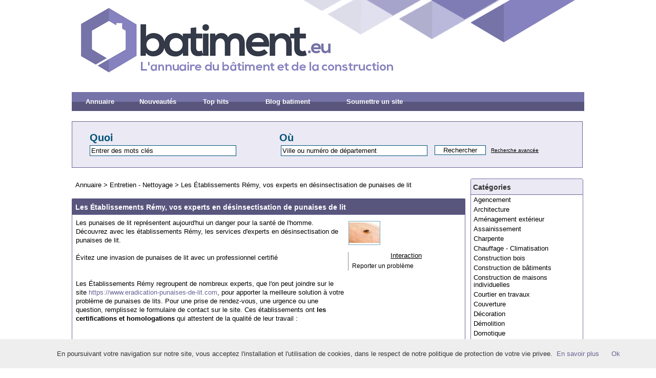

--- FILE ---
content_type: text/html; charset=UTF-8
request_url: https://batiment.eu/les-etablissements-remy-vos-experts-en-desinsectisation-de-punaises-de-s3321.html
body_size: 4622
content:
<!DOCTYPE html PUBLIC "-//W3C//DTD XHTML 1.0 Strict//EN" "http://www.w3.org/TR/xhtml1/DTD/xhtml1-strict.dtd">
<html xmlns="http://www.w3.org/1999/xhtml" xml:lang="fr" lang="fr">
<head>
<title>Les Établissements Rémy, vos experts en désinsectisation de punaises de lit </title>
<meta name="description" content="Les punaises de lit repr&amp;eacute;sentent aujourd'hui un danger pour la sant&amp;eacute; de l'homme. D&amp;eacute;couvrez avec les &amp;eacute;tablissements R&amp;eacute;my, les     services d'experts en d&amp;eacute;sinse" />
<meta name="keywords" content="" />   
<meta name="robots" content="index, follow" />
<meta http-equiv="Content-Type" content="text/html; charset=UTF-8" />
<link href="/templates/arfooo/css/style.css" rel="stylesheet" type="text/css" />
<script type="text/javascript" src="/javascript/config"></script>
<script type="text/javascript" src="/javascript/jquery/jquery.js"></script>
<script type="text/javascript" src="/javascript/jquery/jquery.searchEnginePanel.js"></script>
<script type="text/javascript" src="/javascript/main/loadSearchEngine.js"></script>
<link href="/templates/arfooo/jquery/colorbox/colorbox.css" rel="stylesheet" type="text/css" />
<link href="/templates/arfooo/jquery/theme/ui.all.css" rel="stylesheet" type="text/css" />
<link href="/templates/arfooo/jquery/jquery-rating/jquery.rating.css" rel="stylesheet" type="text/css" />    <script type="text/javascript" src="/javascript/jquery/jquery.captchaCode.js"></script>
<script type="text/javascript" src="/javascript/jquery/jquery.livequery.js"></script>
<script type="text/javascript" src="/javascript/jquery/jquery-validate/jquery.validate.js"></script>
<script type="text/javascript" src="/javascript/jquery/jquery-ui.js"></script>
<script type="text/javascript" src="/javascript/jquery/jquery.popup.js"></script>
<script type="text/javascript" src="/javascript/jquery/colorbox/jquery.colorbox.js"></script>
<script type="text/javascript" src="/javascript/jquery/jquery.form.js"></script>
<script type="text/javascript" src="/javascript/jquery/jquery.formTool.js"></script>
<script type="text/javascript" src="/javascript/jquery/jquery-rating/jquery.rating.js"></script>
<script type="text/javascript" src="/javascript/site/detailsOnLoad.js"></script>
<script type="text/javascript" src="/javascript/site/visitSite.js"></script>
<script type="text/javascript">
setting.categoryId = 49;
</script>
</head>
<body>
<div id="principal">
<div id="top1"></div>
<div id="top2">
<div id="menutop2">
<ul>
<li id="index"><a href="https://batiment.eu/">Annuaire</a></li>
<li id="news"><a href="/nouveautes.html">Nouveautés</a></li>
<li id="tophits"><a href="/top-hits.html">Top hits</a></li>
<li id="add"><a href="/blog/">Blog batiment</a></li>	
<li id="add"><a href="/info/useCondition">Soumettre un site</a></li>	
</ul>
</div>
</div>
<div id="top3">
<div id="search">
<div id="searchEnginePanel">
<form action="/site/search/" id="searchform" onsubmit="if(this.phrase.value == this.phrase.defaultValue)this.phrase.value='';if(this.where.value == this.where.defaultValue)this.where.value='';">
<div>
<div id="search_keyword_text">Quoi</div>
<div id="search_where_text">Où</div>
<input id="search_keyword_buton" type="text" name="phrase" value="Entrer des mots clés" onfocus="this.value=''" />
<input id="search_where_buton" type="text" name="where" value="Ville ou numéro de département" onfocus="this.value=''" />
<input id="search_ok_buton" type="submit" name="go" value="Rechercher" />
<input type="hidden" name="isNewSearch" value="true" />
<a href="#" id="advancedSearchLink">Recherche avancée</a>
<div id="searchEngineExtraFields">
</div>
</div>
</form>
</div>
</div>
</div>  
<div id="main1">
<div id="main2">
<div id="left">
</div>
<div id="right">
<div class="menuleft">
<ul>
<li class="header">Catégories</li>
<li><a href="/agencement-c44-p1.html" title="Agencement">Agencement</a></li>
<li><a href="/architecture-c1-p1.html" title="Architecture">Architecture</a></li>
<li><a href="/amenagement-exterieur-c32-p1.html" title="Aménagement extérieur">Aménagement extérieur</a></li>
<li><a href="/assainissement-c2-p1.html" title="Assainissement">Assainissement</a></li>
<li><a href="/charpente-c8-p1.html" title="Charpente">Charpente</a></li>
<li><a href="/chauffage-climatisation-c6-p1.html" title="Chauffage - Climatisation">Chauffage - Climatisation</a></li>
<li><a href="/construction-bois-c16-p1.html" title="Construction bois">Construction bois</a></li>
<li><a href="/construction-de-batiments-c24-p1.html" title="Construction de bâtiments">Construction de bâtiments</a></li>
<li><a href="/construction-de-maisons-individuelles-c18-p1.html" title="Construction de maisons individuelles">Construction de maisons individuelles</a></li>
<li><a href="/courtier-en-travaux-c40-p1.html" title="Courtier en travaux">Courtier en travaux</a></li>
<li><a href="/couverture-c7-p1.html" title="Couverture">Couverture</a></li>
<li><a href="/decoration-c47-p1.html" title="Décoration">Décoration</a></li>
<li><a href="/demolition-c3-p1.html" title="Démolition">Démolition</a></li>
<li><a href="/domotique-c28-p1.html" title="Domotique">Domotique</a></li>
<li><a href="/entreprise-generale-du-batiment-c31-p1.html" title="Entreprise générale du bâtiment">Entreprise générale du bâtiment</a></li>
<li><a href="/entretien-nettoyage-c49-p1.html" title="Entretien - Nettoyage">Entretien - Nettoyage</a></li>
<li><a href="/etancheite-c46-p1.html" title="Étanchéité">Étanchéité</a></li>
<li><a href="/expertise-en-batiment-c42-p1.html" title="Expertise en bâtiment">Expertise en bâtiment</a></li>
<li><a href="/faux-plafond-c20-p1.html" title="Faux plafond">Faux plafond</a></li>
<li><a href="/infiltrometrie-thermographie-c43-p1.html" title="Infiltrométrie - Thermographie">Infiltrométrie - Thermographie</a></li>
<li><a href="/ingenierie-bureau-d-etudes-c30-p1.html" title="Ingénierie - Bureau d'études">Ingénierie - Bureau d'études</a></li>
<li><a href="/installation-electrique-c4-p1.html" title="Installation électrique">Installation électrique</a></li>
<li><a href="/isolation-c13-p1.html" title="Isolation">Isolation</a></li>
<li><a href="/maconnerie-c17-p1.html" title="Maçonnerie">Maçonnerie</a></li>
<li><a href="/maitre-d-oeuvre-c33-p1.html" title="Maître d'oeuvre">Maître d'oeuvre</a></li>
<li><a href="/materiaux-de-construction-c26-p1.html" title="Matériaux de construction">Matériaux de construction</a></li>
<li><a href="/materiel-de-construction-c27-p1.html" title="Matériel de construction">Matériel de construction</a></li>
<li><a href="/menuiserie-bois-pvc-c11-p1.html" title="Menuiserie bois - PVC">Menuiserie bois - PVC</a></li>
<li><a href="/menuiserie-metallique-et-serrurerie-c10-p1.html" title="Menuiserie métallique et serrurerie">Menuiserie métallique et serrurerie</a></li>
<li><a href="/peinture-c15-p1.html" title="Peinture">Peinture</a></li>
<li><a href="/piscine-c19-p1.html" title="Piscine">Piscine</a></li>
<li><a href="/platrerie-c9-p1.html" title="Plâtrerie">Plâtrerie</a></li>
<li><a href="/plomberie-c5-p1.html" title="Plomberie">Plomberie</a></li>
<li><a href="/portes-et-fenetres-c22-p1.html" title="Portes et fenêtres">Portes et fenêtres</a></li>
<li><a href="/ravalement-de-facade-c39-p1.html" title="Ravalement de façade">Ravalement de façade</a></li>
<li><a href="/renovation-energetique-c35-p1.html" title="Rénovation énergétique">Rénovation énergétique</a></li>
<li><a href="/renovation-immobiliere-c21-p1.html" title="Rénovation immobilière">Rénovation immobilière</a></li>
<li><a href="/revetement-des-sols-et-des-murs-c12-p1.html" title="Revêtement des sols et des murs">Revêtement des sols et des murs</a></li>
<li><a href="/securite-c34-p1.html" title="Sécurité">Sécurité</a></li>
<li><a href="/serrurier-c51-p1.html" title="Serrurier">Serrurier</a></li>
<li><a href="/terrassement-c14-p1.html" title="Terrassement">Terrassement</a></li>
<li><a href="/traitement-de-l-eau-c36-p1.html" title="Traitement de l'eau">Traitement de l'eau</a></li>
<li><a href="/travaux-publics-c37-p1.html" title="Travaux publics">Travaux publics</a></li>
<li><a href="/vitrerie-c25-p1.html" title="Vitrerie">Vitrerie</a></li>
<li><a href="/logiciels-c38-p1.html" title="Logiciels">Logiciels</a></li>
<li><a href="/ressources-blogs-c50-p1.html" title="Ressources - Blogs">Ressources - Blogs</a></li>
<li><a href="/autre-c29-p1.html" title="Autre">Autre</a></li>
<li class="text_last"></li>
</ul>
</div>
<div class="menuleft">
<ul>
<li class="header">Statistiques</li>
<li class="text">Sites référencés : 2674</li>
<li class="text">Catégories : 47</li>
<li class="text">Webmasters : 5155</li>
<li class="text_last"></li>
</ul>
</div>
<div class="menuright">
<ul>
<li class="header">Zone membres</li>
<li><a href="/webmaster-management.html" title="Members area management">Gestion</a></li>
<li class="text_last"></li>
</ul>
</div>
</div>
<div id="middle">
<div class="column">
<div class="show_arbo">
<a href="https://batiment.eu/" class="link_showarbo">Annuaire</a> &gt; 
<a href="/entretien-nettoyage-c49-p1.html" class="link_showarbo">Entretien - Nettoyage</a> &gt;
<a href="/les-etablissements-remy-vos-experts-en-desinsectisation-de-punaises-de-s3321.html" class="link_showarbo">Les Établissements Rémy, vos experts en désinsectisation de punaises de lit </a>
</div>
<div class="title_h">
<h1>Les Établissements Rémy, vos experts en désinsectisation de punaises de lit </h1>
</div>
<div class="column_in">
<div id="column_in_details">
<p>Les punaises de lit représentent aujourd'hui un danger pour la santé de l'homme. Découvrez avec les établissements Rémy, les     services d'experts en désinsectisation de punaises de lit.</p><br />
Évitez une invasion de punaises de lit avec un professionnel certifié<br /><br /><br />
<p>Les Établissements Rémy regroupent de nombreux experts, que l'on peut joindre sur le site <a href="https://www.eradication-punaises-de-lit.com">https://www.eradication-punaises-de-lit.com</a>, pour apporter la meilleure solution à votre     problème de punaises de lits. Pour une prise de rendez-vous, une urgence ou une question, remplissez le formulaire de contact sur     le site. Ces établissements ont <strong>les certifications et homologations</strong> qui attestent de la qualité de leur travail     :</p><br />
<ul><li><strong>une certification de l'Agence Ecophyto ;</strong></li><br />
<li><strong>une homologation du ministère de l'Agriculture et de la Pêche ;</strong></li><br />
<li><strong>un certificat n°0F-0068-20656 de l'agence certifiée Certiphyto ;</strong></li><br />
<li><strong>un certificat n°018051 de l'agence certifiée BIOCIDE.</strong></li><br />
</ul>Une expertise reconnue dans la désinsectisation<br /><br /><br />
<p>Les punaises de lit sont de petits insectes parasites de l'homme qui mesurent entre 5 et 7 mm à peine. Ils s'abritent     généralement dans les recoins sombres et surtout à proximité d'un corps chaud. Cela leur permet de se nourrir correctement du     sang de leur hôte par des piqûres. Ce sont des insectes qui ont <strong>une forte résilience, une reproduction rapide et     importante</strong> qui favorise des infestations difficilement maîtrisables. Heureusement, avec un professionnel, la situation     sera totalement sous contrôle.</p><br />
<p>Les Établissements Rémy détiennent aujourd'hui une expertise optimale pour <strong>vous aider à lutter contre ce     problème</strong>. Après avoir établi en effet un diagnostic fiable de votre situation, l'expert met en place des traitements     adaptés pour éliminer tous ces parasites. Des produits spécifiques et du matériel performant sont utilisés avec précautions     pour éliminer totalement les parasites. Tous les traitements sont fournis à des tarifs concurrentiels tenant compte de la     surface à traiter. <strong>Ne subissez plus la présence des punaises de lit, faites appel à un expert !</strong></p>
<br /><br />
<div class="form_details">
<label class="title_details">Hits</label>
<div class="infos_details">0</div>
</div>
<div class="form_details">
<label class="title_details">Notes</label>
<div class="infos_details">
<div class="column_in_comment_in_right">
<input name="starmain" type="radio" value="1" class="star" disabled="disabled" />
<input name="starmain" type="radio" value="2" class="star" disabled="disabled" />
<input name="starmain" type="radio" value="3" class="star" disabled="disabled" />
<input name="starmain" type="radio" value="4" class="star" disabled="disabled" />
<input name="starmain" type="radio" value="5" class="star" disabled="disabled" />
</div>
<div class="column_in_comment_in_right">
0.0/5 pour 0 note
</div>
</div>
</div>
<div class="form_details">
<label class="title_details">Date de validation</label>
<div class="infos_details">18-01-2021</div>
</div>
</div>
<div id="column_in_right_details">
<a href="/uploads/images_thumbs/f4/f4ae8f66.jpg" rel="galleryPhotos" style="display:none;" id="mediumImageLink3596"><img src="/uploads/images_thumbs/f4/mf4ae8f66.jpg" alt="" class="mediumImage" /></a>
<img src="/uploads/images_thumbs/f4/nf4ae8f66.jpg" photoId="3596" mediumSrc="/uploads/images_thumbs/f4/mf4ae8f66.jpg" normalSrc="/uploads/images_thumbs/f4/f4ae8f66.jpg" alt="" class="nanoImage" />
<div class="menudetails">
<ul>                               
<li id="header_interaction">Interaction</li>
<li id="warn"><a href="/contact/problemPopup/3321" class="link_black_grey_underline dialog" rel="nofollow" title="Reporter un problème" id="problemPopupLink">Reporter un problème</a></li>
</ul>
</div>
</div>
</div>
<div class="title_h_2">
<h2>Thématique proche de Les Établissements Rémy, vos experts en désinsectisation de punaises de lit </h2>
</div>
<div class="column_in">
<div class="column_in_thematic">
<a href="/e-n-m-i-s3662.html" title="E.N.M.I" class="link_black_blue_b_u">E.N.M.I</a><br />
<span class="text_thematic_close">Découvrez ENMI, le spécialiste du nettoyage professionnel à Neydens. Ses services complets...</span>
</div>
<div class="column_in_thematic">
<a href="/lys-proprete-s2253.html" title="Lys Propreté" class="link_black_blue_b_u">Lys Propreté</a><br />
<span class="text_thematic_close">À Notre-Dame-d'Allençon et dans le département du Maine-et-Loire (49), Lys Propreté est une...</span>
</div>
<div class="column_in_thematic">
<a href="/cana-debouchage-s3195.html" title="Cana Débouchage" class="link_black_blue_b_u">Cana Débouchage</a><br />
<span class="text_thematic_close">Proche de Monptellier, à Cournonsec (34660), dans l'Hérault, Cana Débouchage est une...</span>
</div>
<div class="column_in_thematic">
<a href="/nettoyage-s4506.html" title="nettoyage" class="link_black_blue_b_u">nettoyage</a><br />
<span class="text_thematic_close">Située à Louans, SAS GARDES intervient en Indre-et-Loire pour le nettoyage de copropriété et...</span>
</div>
<div class="column_in_thematic">
<a href="/tse-nettoyage-apres-deces-et-diogene-s2359.html" title="tse nettoyage apres deces et diogene" class="link_black_blue_b_u">tse nettoyage apres deces et diogene</a><br />
<span class="text_thematic_close">tse nettoyage apres deces et diogene debarras de dechets et encombrants
La désinfection des...</span>
</div>
</div>
</div>
</div>
<div class="fixe">&nbsp;</div>
</div>
</div>
</div>
<div id="bottom">
<div id="column_bottom">
Propulsé par Arfooo Annuaire &nbsp;
&nbsp;&nbsp;
&nbsp;  
</div>
</div>
</div>
<script type="text/javascript" src="/cookiechoices.js"></script>
<script>
document.addEventListener('DOMContentLoaded', function(event) {
cookieChoices.showCookieConsentBar('En poursuivant votre navigation sur notre site, vous acceptez l\'installation et l\'utilisation de cookies, dans le respect de notre politique de protection de votre vie privee.',
'Ok', 'En savoir plus', 'https://batiment.eu/mentionslegales.html');
});
</script>
</body>
</html>